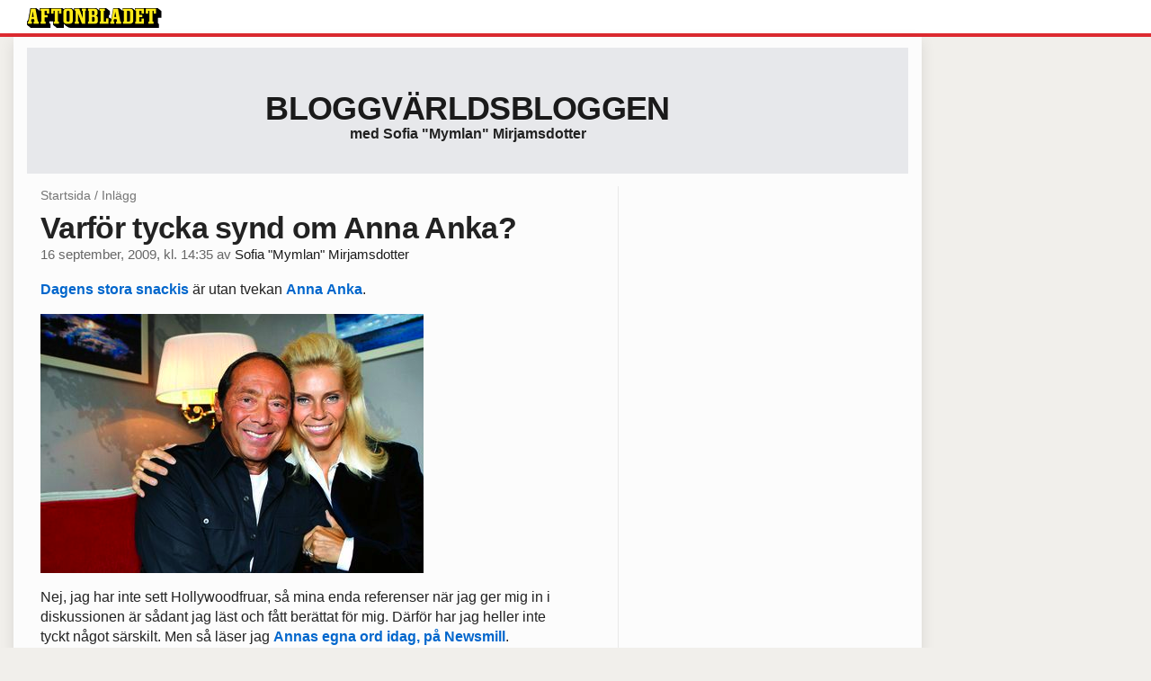

--- FILE ---
content_type: text/html
request_url: https://bloggar.aftonbladet.se/1/2009/09/varfor-tycka-synd-om-anna-anka/
body_size: 15501
content:
<!DOCTYPE html><!--[if lte IE 8]><html class="no-js lte-ie8" lang="sv-SE" ><![endif]--><!--[if gt IE 8]><!--><html class="no-js" lang="sv-SE"><!--<![endif]--><head>
  <meta charset="utf-8">
  <meta name="viewport" content="width=device-width, initial-scale=1.0">
  <meta http-equiv="X-UA-Compatible" content="IE=edge,chrome=1">
  <title>Varför tycka synd om Anna Anka? | Bloggvärldsbloggen</title>
    <meta name="robots" content="noindex,follow">

<!-- {{WP_HEAD_HOOK}} -->
<link rel="stylesheet" id="ab_base-color-scheme-css" href="/wp-content/themes/ab_base/assets/css/default.css" type="text/css" media="all">
<link rel="stylesheet" id="ab_base-extra-styles-css" href="/wp-content/themes/ab_base/assets/css/ab_base_overrides.css" type="text/css" media="all">
<script type="text/javascript" src="/wp-content/plugins/ab_pym/pym.v1.js"></script>
<script type="text/javascript" src="/wp-includes/js/jquery/jquery.js"></script>
<script type="text/javascript" src="/wp-includes/js/jquery/jquery-migrate.min.js"></script>
<script type="text/javascript" src="/wp-content/themes/ab_base/assets/mobile-detect.js"></script>
<link rel="prev" title="Isabella skriver igen!" href="https://bloggar.aftonbladet.se/1/2009/09/isabella-skriver-igen/">
<link rel="next" title="Snigelpost är roligare" href="https://bloggar.aftonbladet.se/1/2009/09/snigelpost-ar-roligare/">
<link rel="canonical" href="https://bloggar.aftonbladet.se/1/2009/09/varfor-tycka-synd-om-anna-anka/">
	<style>
		.abtv-placeholder-video-container {
			width: 100%;
			max-width: 800px;
			margin: 0 auto;
			padding: 20px;
			box-sizing: border-box;
		}

		.abtv-placeholder-video-player {
			position: relative;
			width: 100%;
			padding-top: 56.25%;
			/* 16:9 Aspect Ratio */
			background-color: #000;
			cursor: pointer;
			overflow: hidden;
		}

		.abtv-placeholder-video-background {
			position: absolute;
			top: 0;
			left: 0;
			width: 100%;
			height: 100%;
			background-image: url('https://www.aftonbladet.se/static/ab-tv-banner.jpg');
			background-size: cover;
			background-position: center;
			opacity: 0.5;
			/* Adjust this value to make the image more or less visible */
		}

		.abtv-placeholder-play-button {
			position: absolute;
			top: 50%;
			left: 50%;
			transform: translate(-50%, -50%);
			width: 80px;
			/* Increased size for better visibility */
			height: 80px;
			fill: #fff;
			opacity: 0.8;
			transition: opacity 0.3s;
			z-index: 1;
			/* Ensure the play button appears above the background */
		}

		.abtv-placeholder-video-player:hover .abtv-placeholder-play-button {
			opacity: 1;
		}
	</style>
<link rel="shortcut icon" href="/favicon.ico">
<script>
var AB_BASE_JS_DATA = {"interchange_queries":{"ab_small":"only screen and (min-width: 1px)","ab_medium":"only screen and (max-width: 768px)","ab_large":"only screen and (min-width: 769px)"}};
</script>
  <!--[if lt IE 9]> <script type="text/javascript" src="//bloggar.aftonbladet.se/wp-content/themes/ab_base/assets/js/ab_base.header.ie.min.js?4b96617d3cccccb0421a34db33c8723b"></script> <![endif]-->
  <!--[if (gt IE 8)|!(IE)]><!--> <script type="text/javascript" src="/wp-content/themes/ab_base/assets/js/ab_base.header.modern.min.js"></script> <!--<![endif]-->
</head>
<body class="post-template-default single single-post postid-1303010 single-format-standard abLayout-content-sidebar abGridbase-default abLocale-sv_SE">

  
  <a name="abTop"></a>

      	    	      <!-- top balk -->
	      <div id="abTopBeam" class="">
    <div class="row">
      <div class="columns">
        <div class="abTopBeamContent clearfix">
          
          <a href="http://www.aftonbladet.se" title="Aftonbladet" class="abLogo"></a>

          
                  </div>
      </div>

          </div>
  </div>	      <!-- /top balk -->
	        
	<!--Top ad for mobile -->
      

  <div id="abMasterContainer" class="clearfix">
    <div class="abBodyOverlay"></div>

    <!--Top ad for desktop -->
      <div id="sidebar-panorama-1" class="abShowShadow">
        <div class="widget-area columns">

                      
                      
        </div>
      </div>

    <!-- Outsider ad -->
    <div id="abOutsider">
      
      
          </div>

    <!-- Left Outsider ad -->
    <div id="abLeftOutsider">
      
      
          </div>

    <div id="abBody">
      
      <div class="row collapse abHeaderWrapper">
        <header class="columns">
              <div class="abHeaderTextWrapper">
      <div class="abTextWrapper">
        <h1><a href="https://bloggar.aftonbladet.se/1" title="Bloggvärldsbloggen">Bloggvärldsbloggen</a></h1>
        <h2>med Sofia "Mymlan" Mirjamsdotter</h2>
      </div>
    </div>
          </header>
      </div>

      <!-- theme_layout: content-sidebar -->

<div class="row abBodyWrapper">
  <div class="medium-8 abColFirst columns abDivider">
    <section class="abBloggContent">
      <div class="abBreadcrumbs">
  <a href="https://bloggar.aftonbladet.se/1">Startsida</a> / <span>Inlägg</span>
</div>

<article>
    <header class="abArticleHeader">
        <h1 class="abPostTitle">Varför tycka synd om Anna Anka?</h1>
      <span class="abEntryMeta">
        <time pubdate="" datetime="">16 september, 2009, kl. 14:35</time> av
        
          <author><a href="https://bloggar.aftonbladet.se/1/author/sofmir/">Sofia "Mymlan" Mirjamsdotter</a></author>
      </span>    </header>
    <div class="abPostContent clearfix">


        <p><a href="http://metro.se/2009/09/16/88734/anka-riktiga-man-far-panik-med-barnen/index.xml" target="_blank">Dagens</a> <a href="http://aftonbladet.se/nojesbladet/tv/article5800756.ab" target="_blank">stora</a> <a href="http://svd.se/kulturnoje/nyheter/artikel_3515467.svd" target="_blank">snackis</a> är utan tvekan <a href="http://aftonbladet.se/nojesbladet/tv/article5793373.ab" target="_blank">Anna</a> <a href="http://aftonbladet.se/wendela/article5802053.ab" target="_blank">Anka</a>.</p>
<p><img alt="Bild 4.png" src="https://bloggar.aftonbladet.se/1/files/2009/09/Bild-41.png" style="width:426px;height:288px"></p>
<p>Nej, jag har inte sett Hollywoodfruar, så mina enda referenser när jag ger mig in i diskussionen är sådant jag läst och fått berättat för mig. Därför har jag heller inte tyckt något särskilt. Men så läser jag <a href="http://www.newsmill.se/artikel/2009/09/16/jag-vill-bli-en-forebild-svenska-kvinnor" target="_blank">Annas egna ord idag, på Newsmill</a>.</p>
<p>Där skriver hon massor av saker som citeras friskt på nätet:</p>
<p><em>”Kanske kan jag bli en förebild för andra svenska kvinnor.”</em></p>
<p><em>”USA var från första stund mitt hemland. Här finns ingen jantelag. Här tillåts kvinnor vara kvinnor och män män.”</em></p>
<p><em>”Här tar männen hand om allt det ekonomiska, allt annat är en förolämpning mot både kvinnan och mannen i förhållandet.”</em></p>
<p><em>”Svenska pappor är tragiska med sina blöjbyten och sin jämställdhet. En riktig amerikansk man får panik om han är ensam med barnet i mer än 20 minuter.”</em></p>
<p><em>”Sexuellt är det kvinnans skyldighet att se till att mannen är tillfredsställd, gör hon inte det får hon skylla sig själv om han är otrogen.”</em></p>
<p><em>”Kan någon förklara vad det är för skillnad mellan mig och Ashton Kutcher? Om du går in i en hundaffär, köper du då en gammal hund eller en söt valp?”</em></p>
<p><em>”Här håller inte mammorna på och tjatar på sina döttrar om utbildning och om att gå till college, utan om att hitta en idrottskille eller en kändis! Är det inte underbart?”</em></p>
<p><em>”Sedan har vi jätteproblem här med den nya internetgenerationen. Den är obildad och missunnsam och deras liv på bloggar och twitter meningslöst.”</em></p>
<p><em>”Men jag förnedrar dem inte. Jag tar hand om dem och ser till att de bor i bra områden nära jobbet så att de slipper sitta i bilköer.”</em></p>
<p>Fullt begripligt att reaktionerna inte låter vänta på sig. Texten är magstark, för oss i praktiken faktiskt jämställda svenskar. Ändå är det påfallande många av kommentatorerna som inte argumenterar i sak, som inte bemöter Anna Anka <em>som den vuxna kvinna hon är</em>.</p>
<p>Somliga gör det såklart, som <a href="/malincollin/2009/09/anna-anka-med-en-sadan-forebild-behover-vi-svenska-kvinnor-inga-ovanner" target="_blank">Malin Collin</a>. Och <a href="http://trollhare.wordpress.com/2009/09/16/hellre-jantelagen-an-att-kalla-overgrepp-for-frihet/" target="_blank">Trollhare</a>. Men andra, jag tar <a href="http://tankarilosvikt.wordpress.com/2009/09/16/anna-anka/" target="_blank">Tankar i Lösvikt</a> som exempel<em>, </em>som redan i rubriken skriver om <em>”en vilsen Anna Anka”</em>.<em> </em>Väldigt många är det som talar över huvudet på Anna. Som väljer att analysera hennes liv och situation utifrån att det är synd om henne. För att hon gått på någon idioti om antijante och är lurad och egentligen innerst inne måste må hemskt dåligt.</p>
<p>Jag värjer mig mot den typen av syndomtyckande när vi talar om vuxna människor. Anna skriver själv att hon är lycklig. Det kanske hon inte är, vad vet jag? Men eftersom hon är vuxen och öppen med sig själv och vad hon tycker och tänker förtjänar hon ändå min allmänmänskliga respekt, och i den ingår att faktiskt tro på vad hon säger som den egna lyckan.</p>
<p>Det blandas friskt äpplen och päron i den här diskussionen. Argumenten som handlar om jämställdhet är lätta att tå hål på, alternativt bara välja att inte hålla med om. Jag är av åsikten att pappor som tar ansvar för sina barn är bra pappor och män. <em>Men jag tycker inte att kvinnor som väljer att vara hemmafruar är dåliga kvinnor. </em>Jag tycker att vuxna människor måste få göra sina egna val, utan att stigmatiseras.</p>
<p>Det är intressant att den här diskussionen kommer upp samtidigt som <a href="/1/2009/09/isabella-skriver-igen" target="_blank">Isabella Lund gör comeback</a>. Hennes livsval har heller aldrig respekterats, valet att sälja sexuella tjänster mot pengar. Hon har blivit deprimerad på grund av stigmat. Ändå finns det mängder av förståsigpåare som envist hävdar att hon mår dåligt av andra orsaker, att det är synd om henne och att hon är ett offer.</p>
<p>Både Isabella och Anna är vuxna kvinnor som gjort egna livsval, grundat naturligtvis på deras erfarenheter, grundat på hur de formats av olika omständigheter och så vidare, men fortfarande – deras egna val.</p>
<p>Varför behandla dem som mindre vetande bara för att deras val inte är politiskt korrekta? Varför klappa dem på huvudet och tycka synd om istället för att lyssna på deras egna argument?</p>
<p>Jag går gärna i klinch med Anna Anka om jämställdhet i sak, men aldrig att jag skulle klanka ner på det livsval hon gjort som hon själv säger gör henne lycklig, lika lite som jag skulle se ner på Isabella som valt att sälja sex. Däremot kan jag gärna diskutera prostitution i sak.</p>
<p>Dexion har i alla fall vettet i behåll när hon skriver att <em><a href="http://www.dexion.org/2009/09/16/uppsamlingsheat/" target="_blank">”även otrygga och ytliga människor skall väl ha rätten att finna lyckan på sitt sätt?”</a></em> (hur hon nu kan veta att Anna Anka är otrygg)</p>
<p>Men ändå. Oavsett orsaker, oavsett om dessa kvinnor är otrygga, olyckliga, lyckliga eller vilsna – visst har de rätt att behandlas med respekt och visst är deras ord lika mycket värda som den svenska politiskt korrekta feministens som gör allt rätt och har ångest och är deprimerad ständigt för att hon tänker så hårt på alla orättvisor som finns i världen?</p>
<p>(och nej. jag menar inte att alla feminister är deprimerade och politiskt korrekta, ville bara använda en total motsats till det Anna Anka representerar för att exemplifiera)</p>
<p>&nbsp;</p>

    </div>
  <footer>
  
    <div class="abLabelDesignContainer">
      <div class="row">
        <div class="columns abLabelContainer">
          <span class="abLabelCategory">Kategorier</span>
          <a href="https://bloggar.aftonbladet.se/1/category/kommentar/">kommentar</a>, <a href="https://bloggar.aftonbladet.se/1/category/nyheter/">nyheter</a>
        </div>
      </div>
    
    
      <div class="row">
        <div class="columns abLabelContainer">
          <span class="abLabelTags">Taggar</span>
          <a href="https://bloggar.aftonbladet.se/1/tag/anna-anka/">anna anka</a>, <a href="https://bloggar.aftonbladet.se/1/tag/antijante/">antijante</a>, <a href="https://bloggar.aftonbladet.se/1/tag/depression/">depression</a>, <a href="https://bloggar.aftonbladet.se/1/tag/hemmafruar/">hemmafruar</a>, <a href="https://bloggar.aftonbladet.se/1/tag/hollywoodfruar/">hollywoodfruar</a>, <a href="https://bloggar.aftonbladet.se/1/tag/horstigma/">horstigma</a>, <a href="https://bloggar.aftonbladet.se/1/tag/isabella-lund/">isabella lund</a>, <a href="https://bloggar.aftonbladet.se/1/tag/jamstalldhet/">jämställdhet</a>, <a href="https://bloggar.aftonbladet.se/1/tag/lycka/">lycka</a>, <a href="https://bloggar.aftonbladet.se/1/tag/lycklig/">lycklig</a>, <a href="https://bloggar.aftonbladet.se/1/tag/sex/">sex</a>, <a href="https://bloggar.aftonbladet.se/1/tag/snackis/">snackis</a>, <a href="https://bloggar.aftonbladet.se/1/tag/svenska-pappor/">svenska pappor</a>, <a href="https://bloggar.aftonbladet.se/1/tag/tala-over-huvudet/">tala över huvudet</a>, <a href="https://bloggar.aftonbladet.se/1/tag/vilsen/">vilsen</a>
        </div>
      </div>
    </div>  
    
  
  
      <div class="abPagination clearfix">
        <span class="abPaginationText">
        </span>
        <span class="left abLeftPagination">
            <div class="abArrowContainer abArrowLink">
              <a href="https://bloggar.aftonbladet.se/1/2009/09/snigelpost-ar-roligare/" rel="next"><i class="abArrowLeftLink"></i></a>
            </div>
        </span>
        <span class="right abRightPagination">
            <div class="abArrowContainer abArrowLink">
              <a href="https://bloggar.aftonbladet.se/1/2009/09/isabella-skriver-igen/" rel="prev"><i class="abArrowRightLink"></i></a>
            </div>
        </span>
      </div>  </footer>
  
</article>    </section>
  </div>

	<!-- Sidebar -->
  <div class="medium-4 abColSecond columns widgetArea-sidebar-1 medium-expand-accordions-default">
        </div>
</div>


<!-- end: theme_layout -->
    
    <div class="row abFooterWrapper">
  <footer>
    <div class="row collapse">
  <div class="columns abUpContainer">
    <a href="#abTop" class="abScrollTop"><i class="abArrowUp"></i><span>TILL TOPPEN AV SIDAN</span></a>
  </div>
</div>
    
    <div class="row collapse">
      <div class="columns abFootContainer" style="padding: 16px 8px;">
        <section class="abFootContent">
          <div class="medium-6 columns">
            <ul>
              <!-- {{WP_AB_BASE_FOOTER_UL_HOOK}} -->
              <li>
               <a class="nowrap" style="text-decoration: underline; font-weight: 400;" target="_blank" href="https://www.aftonbladet.se/omaftonbladet/a/LOlQ4/om-aftonbladet">Se tjänstgörande redaktör och redaktionschef</a>
              </li>
            </ul>
          </div>
          <div class="columns abFootCopyR">
            <span>© Aftonbladet Hierta AB</span>
          </div>
        </section>
      </div>
    </div>
  </footer>
</div>
    
    </div><!-- End #abBody -->
  </div><!-- End #abMasterContainer -->

     
<!-- {{WP_FOOTER_HOOK}} -->


</body></html>